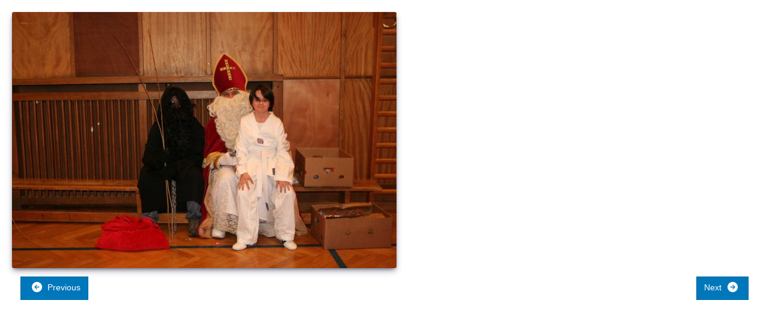

--- FILE ---
content_type: text/css
request_url: https://www.taekwondoluxembourg.com/matteo/responsive-table.css
body_size: 1871
content:
table.responsive-table-matteo.stripped tbody tr:nth-child(odd) {
  background-color: #56ccff;
}

table.responsive-table-matteo.stripped tbody tr:nth-child(even) {
  background-color: #d7d4d4;
}

table.responsive-table-matteo td,
table.responsive-table-matteo th {
  padding: 5px;
  border:  solid 1px white;
  color:   #000000;
}

table.responsive-table-matteo th {
  text-align:       center;
  color:            #ffffff;
  font-weight:      bold;
  background-color: #000000;
}

@media screen and (max-width: 767px) {

  table.responsive-table-matteo thead {
    border-bottom: 0px;
  }

  table.responsive-table-matteo tbody tr {
    border:        2px solid #ffffff;
    border-radius: 2px;
    margin-bottom: 10px;
  }

  table.responsive-table-matteo tbody td,
  table.responsive-table-matteo tbody td::before,
  table.responsive-table-matteo tfoot td,
  table.responsive-table-matteo tfoot td::before {
    display:     flex;
    height:      100%;
    width:       100%;
    align-items: center;
  }

  table.responsive-table-matteo thead th {
    display:  none;
    position: absolute;
    top:      -9999px;
    left:     -9999px;
  }

  table.responsive-table-matteo tbody td[data-title] {
    border:        0;
    border-bottom: 1px solid #ffffff;
    position:      relative;
    padding-right: 5px;
    padding-left:  100px;
    white-space:   normal;
    text-align:    left;
    width:         100% !important;
  }

  table.responsive-table-matteo tbody td[data-title]::before {
    content:     attr(data-title);
    font-size:   11px;
    position:    absolute;
    top:         0;
    left:        0;
    width:       100px;
    text-align:  left;
    font-weight: bold;
    padding:     5px 6px;
    color:       #5d5d5d;
    display:     flex;
    height:      100%;
    align-items: center;
  }

  table.responsive-table-matteo tfoot td {
    justify-content:  center;
    border-radius:    4px;
    background-color: #000000;
    color:            #ffffff;
    font-size:        16px;
  }
}
